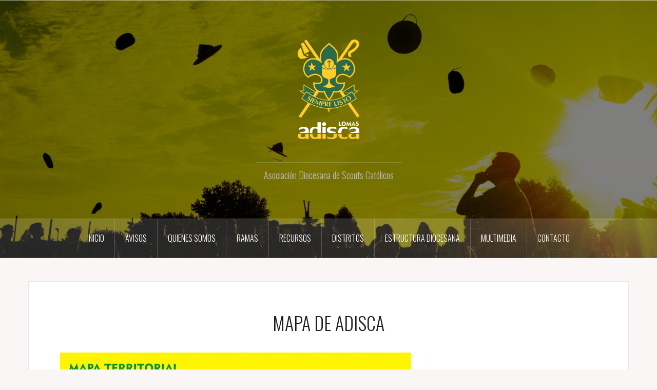

--- FILE ---
content_type: text/html; charset=UTF-8
request_url: https://www.adiscalomas.org/distritos/mapa-de-adisca/
body_size: 11037
content:
<!DOCTYPE html>
<html lang="es-AR">
<head>
<meta charset="UTF-8">
<meta name="viewport" content="width=device-width, initial-scale=1">
<link rel="profile" href="http://gmpg.org/xfn/11">
<link rel="pingback" href="https://www.adiscalomas.org/xmlrpc.php">

<title>MAPA DE ADISCA</title>
<meta name='robots' content='max-image-preview:large' />
<link rel='dns-prefetch' href='//fonts.googleapis.com' />
<link rel='dns-prefetch' href='//s.w.org' />
<link rel='dns-prefetch' href='//v0.wordpress.com' />
<link rel="alternate" type="application/rss+xml" title=" &raquo; Feed" href="https://www.adiscalomas.org/feed/" />
<link rel="alternate" type="application/rss+xml" title=" &raquo; RSS de los comentarios" href="https://www.adiscalomas.org/comments/feed/" />
		<!-- This site uses the Google Analytics by ExactMetrics plugin v7.3.4 - Using Analytics tracking - https://www.exactmetrics.com/ -->
							<script src="//www.googletagmanager.com/gtag/js?id=UA-122233221-1"  data-cfasync="false" data-wpfc-render="false" type="text/javascript" async></script>
			<script data-cfasync="false" data-wpfc-render="false" type="text/javascript">
				var em_version = '7.3.4';
				var em_track_user = true;
				var em_no_track_reason = '';
				
								var disableStrs = [
															'ga-disable-UA-122233221-1',
									];

				/* Function to detect opted out users */
				function __gtagTrackerIsOptedOut() {
					for ( var index = 0; index < disableStrs.length; index++ ) {
						if ( document.cookie.indexOf( disableStrs[ index ] + '=true' ) > -1 ) {
							return true;
						}
					}

					return false;
				}

				/* Disable tracking if the opt-out cookie exists. */
				if ( __gtagTrackerIsOptedOut() ) {
					for ( var index = 0; index < disableStrs.length; index++ ) {
						window[ disableStrs[ index ] ] = true;
					}
				}

				/* Opt-out function */
				function __gtagTrackerOptout() {
					for ( var index = 0; index < disableStrs.length; index++ ) {
						document.cookie = disableStrs[ index ] + '=true; expires=Thu, 31 Dec 2099 23:59:59 UTC; path=/';
						window[ disableStrs[ index ] ] = true;
					}
				}

				if ( 'undefined' === typeof gaOptout ) {
					function gaOptout() {
						__gtagTrackerOptout();
					}
				}
								window.dataLayer = window.dataLayer || [];

				window.ExactMetricsDualTracker = {
					helpers: {},
					trackers: {},
				};
				if ( em_track_user ) {
					function __gtagDataLayer() {
						dataLayer.push( arguments );
					}

					function __gtagTracker( type, name, parameters ) {
						if (!parameters) {
							parameters = {};
						}

						if (parameters.send_to) {
							__gtagDataLayer.apply( null, arguments );
							return;
						}

						if ( type === 'event' ) {
							
															parameters.send_to = exactmetrics_frontend.ua;
								__gtagDataLayer( type, name, parameters );
													} else {
							__gtagDataLayer.apply( null, arguments );
						}
					}
					__gtagTracker( 'js', new Date() );
					__gtagTracker( 'set', {
						'developer_id.dNDMyYj' : true,
											} );
															__gtagTracker( 'config', 'UA-122233221-1', {"forceSSL":"true"} );
										window.gtag = __gtagTracker;											(function () {
							/* https://developers.google.com/analytics/devguides/collection/analyticsjs/ */
							/* ga and __gaTracker compatibility shim. */
							var noopfn = function () {
								return null;
							};
							var newtracker = function () {
								return new Tracker();
							};
							var Tracker = function () {
								return null;
							};
							var p = Tracker.prototype;
							p.get = noopfn;
							p.set = noopfn;
							p.send = function (){
								var args = Array.prototype.slice.call(arguments);
								args.unshift( 'send' );
								__gaTracker.apply(null, args);
							};
							var __gaTracker = function () {
								var len = arguments.length;
								if ( len === 0 ) {
									return;
								}
								var f = arguments[len - 1];
								if ( typeof f !== 'object' || f === null || typeof f.hitCallback !== 'function' ) {
									if ( 'send' === arguments[0] ) {
										var hitConverted, hitObject = false, action;
										if ( 'event' === arguments[1] ) {
											if ( 'undefined' !== typeof arguments[3] ) {
												hitObject = {
													'eventAction': arguments[3],
													'eventCategory': arguments[2],
													'eventLabel': arguments[4],
													'value': arguments[5] ? arguments[5] : 1,
												}
											}
										}
										if ( 'pageview' === arguments[1] ) {
											if ( 'undefined' !== typeof arguments[2] ) {
												hitObject = {
													'eventAction': 'page_view',
													'page_path' : arguments[2],
												}
											}
										}
										if ( typeof arguments[2] === 'object' ) {
											hitObject = arguments[2];
										}
										if ( typeof arguments[5] === 'object' ) {
											Object.assign( hitObject, arguments[5] );
										}
										if ( 'undefined' !== typeof arguments[1].hitType ) {
											hitObject = arguments[1];
											if ( 'pageview' === hitObject.hitType ) {
												hitObject.eventAction = 'page_view';
											}
										}
										if ( hitObject ) {
											action = 'timing' === arguments[1].hitType ? 'timing_complete' : hitObject.eventAction;
											hitConverted = mapArgs( hitObject );
											__gtagTracker( 'event', action, hitConverted );
										}
									}
									return;
								}

								function mapArgs( args ) {
									var arg, hit = {};
									var gaMap = {
										'eventCategory': 'event_category',
										'eventAction': 'event_action',
										'eventLabel': 'event_label',
										'eventValue': 'event_value',
										'nonInteraction': 'non_interaction',
										'timingCategory': 'event_category',
										'timingVar': 'name',
										'timingValue': 'value',
										'timingLabel': 'event_label',
										'page' : 'page_path',
										'location' : 'page_location',
										'title' : 'page_title',
									};
									for ( arg in args ) {
																				if ( ! ( ! args.hasOwnProperty(arg) || ! gaMap.hasOwnProperty(arg) ) ) {
											hit[gaMap[arg]] = args[arg];
										} else {
											hit[arg] = args[arg];
										}
									}
									return hit;
								}

								try {
									f.hitCallback();
								} catch ( ex ) {
								}
							};
							__gaTracker.create = newtracker;
							__gaTracker.getByName = newtracker;
							__gaTracker.getAll = function () {
								return [];
							};
							__gaTracker.remove = noopfn;
							__gaTracker.loaded = true;
							window['__gaTracker'] = __gaTracker;
						})();
									} else {
										console.log( "" );
					( function () {
							function __gtagTracker() {
								return null;
							}
							window['__gtagTracker'] = __gtagTracker;
							window['gtag'] = __gtagTracker;
					} )();
									}
			</script>
				<!-- / Google Analytics by ExactMetrics -->
		<script type="text/javascript">
window._wpemojiSettings = {"baseUrl":"https:\/\/s.w.org\/images\/core\/emoji\/13.1.0\/72x72\/","ext":".png","svgUrl":"https:\/\/s.w.org\/images\/core\/emoji\/13.1.0\/svg\/","svgExt":".svg","source":{"concatemoji":"https:\/\/www.adiscalomas.org\/wp-includes\/js\/wp-emoji-release.min.js?ver=5.9.12"}};
/*! This file is auto-generated */
!function(e,a,t){var n,r,o,i=a.createElement("canvas"),p=i.getContext&&i.getContext("2d");function s(e,t){var a=String.fromCharCode;p.clearRect(0,0,i.width,i.height),p.fillText(a.apply(this,e),0,0);e=i.toDataURL();return p.clearRect(0,0,i.width,i.height),p.fillText(a.apply(this,t),0,0),e===i.toDataURL()}function c(e){var t=a.createElement("script");t.src=e,t.defer=t.type="text/javascript",a.getElementsByTagName("head")[0].appendChild(t)}for(o=Array("flag","emoji"),t.supports={everything:!0,everythingExceptFlag:!0},r=0;r<o.length;r++)t.supports[o[r]]=function(e){if(!p||!p.fillText)return!1;switch(p.textBaseline="top",p.font="600 32px Arial",e){case"flag":return s([127987,65039,8205,9895,65039],[127987,65039,8203,9895,65039])?!1:!s([55356,56826,55356,56819],[55356,56826,8203,55356,56819])&&!s([55356,57332,56128,56423,56128,56418,56128,56421,56128,56430,56128,56423,56128,56447],[55356,57332,8203,56128,56423,8203,56128,56418,8203,56128,56421,8203,56128,56430,8203,56128,56423,8203,56128,56447]);case"emoji":return!s([10084,65039,8205,55357,56613],[10084,65039,8203,55357,56613])}return!1}(o[r]),t.supports.everything=t.supports.everything&&t.supports[o[r]],"flag"!==o[r]&&(t.supports.everythingExceptFlag=t.supports.everythingExceptFlag&&t.supports[o[r]]);t.supports.everythingExceptFlag=t.supports.everythingExceptFlag&&!t.supports.flag,t.DOMReady=!1,t.readyCallback=function(){t.DOMReady=!0},t.supports.everything||(n=function(){t.readyCallback()},a.addEventListener?(a.addEventListener("DOMContentLoaded",n,!1),e.addEventListener("load",n,!1)):(e.attachEvent("onload",n),a.attachEvent("onreadystatechange",function(){"complete"===a.readyState&&t.readyCallback()})),(n=t.source||{}).concatemoji?c(n.concatemoji):n.wpemoji&&n.twemoji&&(c(n.twemoji),c(n.wpemoji)))}(window,document,window._wpemojiSettings);
</script>
<style type="text/css">
img.wp-smiley,
img.emoji {
	display: inline !important;
	border: none !important;
	box-shadow: none !important;
	height: 1em !important;
	width: 1em !important;
	margin: 0 0.07em !important;
	vertical-align: -0.1em !important;
	background: none !important;
	padding: 0 !important;
}
</style>
	<link rel='stylesheet' id='sdm-styles-css'  href='https://www.adiscalomas.org/wp-content/plugins/simple-download-monitor/css/sdm_wp_styles.css?ver=5.9.12' type='text/css' media='all' />
<link rel='stylesheet' id='oria-bootstrap-css'  href='https://www.adiscalomas.org/wp-content/themes/oria/css/bootstrap/bootstrap.min.css?ver=1' type='text/css' media='all' />
<link rel='stylesheet' id='wp-block-library-css'  href='https://www.adiscalomas.org/wp-includes/css/dist/block-library/style.min.css?ver=5.9.12' type='text/css' media='all' />
<style id='wp-block-library-inline-css' type='text/css'>
.has-text-align-justify{text-align:justify;}
</style>
<link rel='stylesheet' id='mediaelement-css'  href='https://www.adiscalomas.org/wp-includes/js/mediaelement/mediaelementplayer-legacy.min.css?ver=4.2.16' type='text/css' media='all' />
<link rel='stylesheet' id='wp-mediaelement-css'  href='https://www.adiscalomas.org/wp-includes/js/mediaelement/wp-mediaelement.min.css?ver=5.9.12' type='text/css' media='all' />
<style id='global-styles-inline-css' type='text/css'>
body{--wp--preset--color--black: #000000;--wp--preset--color--cyan-bluish-gray: #abb8c3;--wp--preset--color--white: #ffffff;--wp--preset--color--pale-pink: #f78da7;--wp--preset--color--vivid-red: #cf2e2e;--wp--preset--color--luminous-vivid-orange: #ff6900;--wp--preset--color--luminous-vivid-amber: #fcb900;--wp--preset--color--light-green-cyan: #7bdcb5;--wp--preset--color--vivid-green-cyan: #00d084;--wp--preset--color--pale-cyan-blue: #8ed1fc;--wp--preset--color--vivid-cyan-blue: #0693e3;--wp--preset--color--vivid-purple: #9b51e0;--wp--preset--gradient--vivid-cyan-blue-to-vivid-purple: linear-gradient(135deg,rgba(6,147,227,1) 0%,rgb(155,81,224) 100%);--wp--preset--gradient--light-green-cyan-to-vivid-green-cyan: linear-gradient(135deg,rgb(122,220,180) 0%,rgb(0,208,130) 100%);--wp--preset--gradient--luminous-vivid-amber-to-luminous-vivid-orange: linear-gradient(135deg,rgba(252,185,0,1) 0%,rgba(255,105,0,1) 100%);--wp--preset--gradient--luminous-vivid-orange-to-vivid-red: linear-gradient(135deg,rgba(255,105,0,1) 0%,rgb(207,46,46) 100%);--wp--preset--gradient--very-light-gray-to-cyan-bluish-gray: linear-gradient(135deg,rgb(238,238,238) 0%,rgb(169,184,195) 100%);--wp--preset--gradient--cool-to-warm-spectrum: linear-gradient(135deg,rgb(74,234,220) 0%,rgb(151,120,209) 20%,rgb(207,42,186) 40%,rgb(238,44,130) 60%,rgb(251,105,98) 80%,rgb(254,248,76) 100%);--wp--preset--gradient--blush-light-purple: linear-gradient(135deg,rgb(255,206,236) 0%,rgb(152,150,240) 100%);--wp--preset--gradient--blush-bordeaux: linear-gradient(135deg,rgb(254,205,165) 0%,rgb(254,45,45) 50%,rgb(107,0,62) 100%);--wp--preset--gradient--luminous-dusk: linear-gradient(135deg,rgb(255,203,112) 0%,rgb(199,81,192) 50%,rgb(65,88,208) 100%);--wp--preset--gradient--pale-ocean: linear-gradient(135deg,rgb(255,245,203) 0%,rgb(182,227,212) 50%,rgb(51,167,181) 100%);--wp--preset--gradient--electric-grass: linear-gradient(135deg,rgb(202,248,128) 0%,rgb(113,206,126) 100%);--wp--preset--gradient--midnight: linear-gradient(135deg,rgb(2,3,129) 0%,rgb(40,116,252) 100%);--wp--preset--duotone--dark-grayscale: url('#wp-duotone-dark-grayscale');--wp--preset--duotone--grayscale: url('#wp-duotone-grayscale');--wp--preset--duotone--purple-yellow: url('#wp-duotone-purple-yellow');--wp--preset--duotone--blue-red: url('#wp-duotone-blue-red');--wp--preset--duotone--midnight: url('#wp-duotone-midnight');--wp--preset--duotone--magenta-yellow: url('#wp-duotone-magenta-yellow');--wp--preset--duotone--purple-green: url('#wp-duotone-purple-green');--wp--preset--duotone--blue-orange: url('#wp-duotone-blue-orange');--wp--preset--font-size--small: 13px;--wp--preset--font-size--medium: 20px;--wp--preset--font-size--large: 36px;--wp--preset--font-size--x-large: 42px;}.has-black-color{color: var(--wp--preset--color--black) !important;}.has-cyan-bluish-gray-color{color: var(--wp--preset--color--cyan-bluish-gray) !important;}.has-white-color{color: var(--wp--preset--color--white) !important;}.has-pale-pink-color{color: var(--wp--preset--color--pale-pink) !important;}.has-vivid-red-color{color: var(--wp--preset--color--vivid-red) !important;}.has-luminous-vivid-orange-color{color: var(--wp--preset--color--luminous-vivid-orange) !important;}.has-luminous-vivid-amber-color{color: var(--wp--preset--color--luminous-vivid-amber) !important;}.has-light-green-cyan-color{color: var(--wp--preset--color--light-green-cyan) !important;}.has-vivid-green-cyan-color{color: var(--wp--preset--color--vivid-green-cyan) !important;}.has-pale-cyan-blue-color{color: var(--wp--preset--color--pale-cyan-blue) !important;}.has-vivid-cyan-blue-color{color: var(--wp--preset--color--vivid-cyan-blue) !important;}.has-vivid-purple-color{color: var(--wp--preset--color--vivid-purple) !important;}.has-black-background-color{background-color: var(--wp--preset--color--black) !important;}.has-cyan-bluish-gray-background-color{background-color: var(--wp--preset--color--cyan-bluish-gray) !important;}.has-white-background-color{background-color: var(--wp--preset--color--white) !important;}.has-pale-pink-background-color{background-color: var(--wp--preset--color--pale-pink) !important;}.has-vivid-red-background-color{background-color: var(--wp--preset--color--vivid-red) !important;}.has-luminous-vivid-orange-background-color{background-color: var(--wp--preset--color--luminous-vivid-orange) !important;}.has-luminous-vivid-amber-background-color{background-color: var(--wp--preset--color--luminous-vivid-amber) !important;}.has-light-green-cyan-background-color{background-color: var(--wp--preset--color--light-green-cyan) !important;}.has-vivid-green-cyan-background-color{background-color: var(--wp--preset--color--vivid-green-cyan) !important;}.has-pale-cyan-blue-background-color{background-color: var(--wp--preset--color--pale-cyan-blue) !important;}.has-vivid-cyan-blue-background-color{background-color: var(--wp--preset--color--vivid-cyan-blue) !important;}.has-vivid-purple-background-color{background-color: var(--wp--preset--color--vivid-purple) !important;}.has-black-border-color{border-color: var(--wp--preset--color--black) !important;}.has-cyan-bluish-gray-border-color{border-color: var(--wp--preset--color--cyan-bluish-gray) !important;}.has-white-border-color{border-color: var(--wp--preset--color--white) !important;}.has-pale-pink-border-color{border-color: var(--wp--preset--color--pale-pink) !important;}.has-vivid-red-border-color{border-color: var(--wp--preset--color--vivid-red) !important;}.has-luminous-vivid-orange-border-color{border-color: var(--wp--preset--color--luminous-vivid-orange) !important;}.has-luminous-vivid-amber-border-color{border-color: var(--wp--preset--color--luminous-vivid-amber) !important;}.has-light-green-cyan-border-color{border-color: var(--wp--preset--color--light-green-cyan) !important;}.has-vivid-green-cyan-border-color{border-color: var(--wp--preset--color--vivid-green-cyan) !important;}.has-pale-cyan-blue-border-color{border-color: var(--wp--preset--color--pale-cyan-blue) !important;}.has-vivid-cyan-blue-border-color{border-color: var(--wp--preset--color--vivid-cyan-blue) !important;}.has-vivid-purple-border-color{border-color: var(--wp--preset--color--vivid-purple) !important;}.has-vivid-cyan-blue-to-vivid-purple-gradient-background{background: var(--wp--preset--gradient--vivid-cyan-blue-to-vivid-purple) !important;}.has-light-green-cyan-to-vivid-green-cyan-gradient-background{background: var(--wp--preset--gradient--light-green-cyan-to-vivid-green-cyan) !important;}.has-luminous-vivid-amber-to-luminous-vivid-orange-gradient-background{background: var(--wp--preset--gradient--luminous-vivid-amber-to-luminous-vivid-orange) !important;}.has-luminous-vivid-orange-to-vivid-red-gradient-background{background: var(--wp--preset--gradient--luminous-vivid-orange-to-vivid-red) !important;}.has-very-light-gray-to-cyan-bluish-gray-gradient-background{background: var(--wp--preset--gradient--very-light-gray-to-cyan-bluish-gray) !important;}.has-cool-to-warm-spectrum-gradient-background{background: var(--wp--preset--gradient--cool-to-warm-spectrum) !important;}.has-blush-light-purple-gradient-background{background: var(--wp--preset--gradient--blush-light-purple) !important;}.has-blush-bordeaux-gradient-background{background: var(--wp--preset--gradient--blush-bordeaux) !important;}.has-luminous-dusk-gradient-background{background: var(--wp--preset--gradient--luminous-dusk) !important;}.has-pale-ocean-gradient-background{background: var(--wp--preset--gradient--pale-ocean) !important;}.has-electric-grass-gradient-background{background: var(--wp--preset--gradient--electric-grass) !important;}.has-midnight-gradient-background{background: var(--wp--preset--gradient--midnight) !important;}.has-small-font-size{font-size: var(--wp--preset--font-size--small) !important;}.has-medium-font-size{font-size: var(--wp--preset--font-size--medium) !important;}.has-large-font-size{font-size: var(--wp--preset--font-size--large) !important;}.has-x-large-font-size{font-size: var(--wp--preset--font-size--x-large) !important;}
</style>
<link rel='stylesheet' id='oria-style-css'  href='https://www.adiscalomas.org/wp-content/themes/oria/style.css?ver=5.9.12' type='text/css' media='all' />
<style id='oria-style-inline-css' type='text/css'>
.footer-widgets .widget-title,.owl-theme .owl-controls .owl-buttons div,.read-more,.entry-title a:hover,a, a:hover { color:#104c03}
#preloader-inner,.oria-slider .slide-title a,.read-more:hover,.nav-previous:hover,.nav-next:hover, button,.button,input[type="button"],input[type="reset"],input[type="submit"] { background-color:#104c03}
.widget-title { border-color:#104c03}
.sidebar-toggle,.social-navigation li a:hover,.main-navigation a:hover {background-color:rgba(16,76,3,0.4);}
body, .widget a { color:#717376}
.site-title a, .site-title a:hover { color:#dbdbdb}
.site-description { color:#bbb}
.site-logo { max-width:120px; }
.site-branding { padding-top:75px;padding-bottom:75px; }
.site-title { font-size:40px; }
.site-description { font-size:18px; }

</style>
<link rel='stylesheet' id='oria-body-fonts-css'  href='//fonts.googleapis.com/css?family=Lato%3A400%2C700%2C400italic%2C700italic&#038;ver=5.9.12' type='text/css' media='all' />
<link rel='stylesheet' id='oria-headings-fonts-css'  href='//fonts.googleapis.com/css?family=Oswald%3A300%2C700&#038;ver=5.9.12' type='text/css' media='all' />
<link rel='stylesheet' id='oria-fontawesome-css'  href='https://www.adiscalomas.org/wp-content/themes/oria/fonts/font-awesome.min.css?ver=5.9.12' type='text/css' media='all' />
<!-- Inline jetpack_facebook_likebox -->
<style id='jetpack_facebook_likebox-inline-css' type='text/css'>
.widget_facebook_likebox {
	overflow: hidden;
}

</style>
<link rel='stylesheet' id='social-logos-css'  href='https://www.adiscalomas.org/wp-content/plugins/jetpack/_inc/social-logos/social-logos.min.css?ver=10.6' type='text/css' media='all' />
<link rel='stylesheet' id='jetpack_css-css'  href='https://www.adiscalomas.org/wp-content/plugins/jetpack/css/jetpack.css?ver=10.6' type='text/css' media='all' />
<script type='text/javascript' id='exactmetrics-frontend-script-js-extra'>
/* <![CDATA[ */
var exactmetrics_frontend = {"js_events_tracking":"true","download_extensions":"zip,mp3,mpeg,pdf,docx,pptx,xlsx,rar","inbound_paths":"[{\"path\":\"\\\/go\\\/\",\"label\":\"affiliate\"},{\"path\":\"\\\/recommend\\\/\",\"label\":\"affiliate\"}]","home_url":"https:\/\/www.adiscalomas.org","hash_tracking":"false","ua":"UA-122233221-1","v4_id":""};
/* ]]> */
</script>
<script type='text/javascript' src='https://www.adiscalomas.org/wp-content/plugins/google-analytics-dashboard-for-wp/assets/js/frontend-gtag.min.js?ver=7.3.4' id='exactmetrics-frontend-script-js'></script>
<script type='text/javascript' src='https://www.adiscalomas.org/wp-includes/js/jquery/jquery.min.js?ver=3.6.0' id='jquery-core-js'></script>
<script type='text/javascript' src='https://www.adiscalomas.org/wp-includes/js/jquery/jquery-migrate.min.js?ver=3.3.2' id='jquery-migrate-js'></script>
<script type='text/javascript' id='sdm-scripts-js-extra'>
/* <![CDATA[ */
var sdm_ajax_script = {"ajaxurl":"https:\/\/www.adiscalomas.org\/wp-admin\/admin-ajax.php"};
/* ]]> */
</script>
<script type='text/javascript' src='https://www.adiscalomas.org/wp-content/plugins/simple-download-monitor/js/sdm_wp_scripts.js?ver=5.9.12' id='sdm-scripts-js'></script>
<script type='text/javascript' src='https://www.adiscalomas.org/wp-content/themes/oria/js/jquery.fitvids.js?ver=1' id='oria-fitvids-js'></script>
<script type='text/javascript' src='https://www.adiscalomas.org/wp-content/themes/oria/js/jquery.slicknav.min.js?ver=1' id='oria-slicknav-js'></script>
<script type='text/javascript' src='https://www.adiscalomas.org/wp-content/themes/oria/js/parallax.min.js?ver=1' id='oria-parallax-js'></script>
<script type='text/javascript' src='https://www.adiscalomas.org/wp-content/themes/oria/js/scripts.js?ver=1' id='oria-scripts-js'></script>
<script type='text/javascript' src='https://www.adiscalomas.org/wp-includes/js/imagesloaded.min.js?ver=4.1.4' id='imagesloaded-js'></script>
<script type='text/javascript' src='https://www.adiscalomas.org/wp-includes/js/masonry.min.js?ver=4.2.2' id='masonry-js'></script>
<script type='text/javascript' src='https://www.adiscalomas.org/wp-content/themes/oria/js/imagesloaded.pkgd.min.js?ver=1' id='oria-imagesloaded-js'></script>
<script type='text/javascript' src='https://www.adiscalomas.org/wp-content/themes/oria/js/masonry-init.js?ver=1' id='oria-masonry-init-js'></script>
<script type='text/javascript' src='https://www.adiscalomas.org/wp-content/themes/oria/js/owl.carousel.min.js?ver=1' id='oria-owl-script-js'></script>
<script type='text/javascript' id='oria-slider-init-js-extra'>
/* <![CDATA[ */
var sliderOptions = {"slideshowspeed":"4000"};
/* ]]> */
</script>
<script type='text/javascript' src='https://www.adiscalomas.org/wp-content/themes/oria/js/slider-init.js?ver=1' id='oria-slider-init-js'></script>
<link rel="https://api.w.org/" href="https://www.adiscalomas.org/wp-json/" /><link rel="alternate" type="application/json" href="https://www.adiscalomas.org/wp-json/wp/v2/pages/3511" /><link rel="EditURI" type="application/rsd+xml" title="RSD" href="https://www.adiscalomas.org/xmlrpc.php?rsd" />
<link rel="wlwmanifest" type="application/wlwmanifest+xml" href="https://www.adiscalomas.org/wp-includes/wlwmanifest.xml" /> 
<meta name="generator" content="WordPress 5.9.12" />
<link rel="canonical" href="https://www.adiscalomas.org/distritos/mapa-de-adisca/" />
<link rel='shortlink' href='https://wp.me/P7TMbm-UD' />
<link rel="alternate" type="application/json+oembed" href="https://www.adiscalomas.org/wp-json/oembed/1.0/embed?url=https%3A%2F%2Fwww.adiscalomas.org%2Fdistritos%2Fmapa-de-adisca%2F" />
<link rel="alternate" type="text/xml+oembed" href="https://www.adiscalomas.org/wp-json/oembed/1.0/embed?url=https%3A%2F%2Fwww.adiscalomas.org%2Fdistritos%2Fmapa-de-adisca%2F&#038;format=xml" />
<style type='text/css'>img#wpstats{display:none}</style>
	<!--[if lt IE 9]>
<script src="https://www.adiscalomas.org/wp-content/themes/oria/js/html5shiv.js"></script>
<![endif]-->
<style type="text/css">.recentcomments a{display:inline !important;padding:0 !important;margin:0 !important;}</style>		<style type="text/css">
			.site-header {
				background-image: url(https://www.adiscalomas.org/wp-content/uploads/2016/09/cropped-SALVE-2.jpg);
			}
		</style>
		
<!-- Jetpack Open Graph Tags -->
<meta property="og:type" content="article" />
<meta property="og:title" content="MAPA DE ADISCA" />
<meta property="og:url" content="https://www.adiscalomas.org/distritos/mapa-de-adisca/" />
<meta property="og:description" content="Visitá la entrada para saber más." />
<meta property="article:published_time" content="2016-09-23T22:29:26+00:00" />
<meta property="article:modified_time" content="2016-10-01T00:24:15+00:00" />
<meta property="og:image" content="http://www.adiscalomas.org/wp-content/uploads/2016/09/Mapa-Territorial-de-Adisca-Lomas-de-Zamora-2-730x1024.jpg" />
<meta property="og:image:secure_url" content="https://i0.wp.com/www.adiscalomas.org/wp-content/uploads/2016/09/Mapa-Territorial-de-Adisca-Lomas-de-Zamora-2-730x1024.jpg" />
<meta property="og:image:width" content="730" />
<meta property="og:image:height" content="1024" />
<meta property="og:image:alt" content="mapa-territorial-de-adisca-lomas-de-zamora-2" />
<meta property="og:locale" content="es_LA" />
<meta name="twitter:text:title" content="MAPA DE ADISCA" />
<meta name="twitter:image" content="http://www.adiscalomas.org/wp-content/uploads/2016/09/Mapa-Territorial-de-Adisca-Lomas-de-Zamora-2-730x1024.jpg?w=640" />
<meta name="twitter:image:alt" content="mapa-territorial-de-adisca-lomas-de-zamora-2" />
<meta name="twitter:card" content="summary_large_image" />
<meta name="twitter:description" content="Visitá la entrada para saber más." />

<!-- End Jetpack Open Graph Tags -->
<link rel="icon" href="https://www.adiscalomas.org/wp-content/uploads/2020/06/cropped-Imagotipo-Adisca-Vertical-Web-YB-32x32.png" sizes="32x32" />
<link rel="icon" href="https://www.adiscalomas.org/wp-content/uploads/2020/06/cropped-Imagotipo-Adisca-Vertical-Web-YB-192x192.png" sizes="192x192" />
<link rel="apple-touch-icon" href="https://www.adiscalomas.org/wp-content/uploads/2020/06/cropped-Imagotipo-Adisca-Vertical-Web-YB-180x180.png" />
<meta name="msapplication-TileImage" content="https://www.adiscalomas.org/wp-content/uploads/2020/06/cropped-Imagotipo-Adisca-Vertical-Web-YB-270x270.png" />
<style type="text/css" id="wp-custom-css">.download-button{
	font-size: 36px;
	text-decoration: uppercase;
}</style></head>

<body class="page-template-default page page-id-3511 page-child parent-pageid-3401 fullwidth-single group-blog">

<div class="preloader"><div id="preloader-inner"><div class="preload">&nbsp;</div></div></div>
<div id="page" class="hfeed site">
	<a class="skip-link screen-reader-text" href="#content">Skip to content</a>

	<header id="masthead" class="site-header" role="banner">

		<div class="top-bar clearfix no-toggle">
					
					</div>

		<div class="container">
			<div class="site-branding">
				<a href="https://www.adiscalomas.org/" title=""><img class="site-logo show-title" src="http://www.adiscalomas.org/wp-content/uploads/2020/06/Imagotipo-Adisca-Vertical-Web-YB.png" alt="" /></a><h1 class="site-title"><a href="https://www.adiscalomas.org/" rel="home"></a></h1><h2 class="site-description">Asociación Diocesana de Scouts Católicos</h2>			</div><!-- .site-branding -->
		</div>

		<nav id="site-navigation" class="main-navigation" role="navigation">
			<div class="menu-a-di-s-ca-container"><ul id="primary-menu" class="menu clearfix"><li id="menu-item-3423" class="menu-item menu-item-type-custom menu-item-object-custom menu-item-3423"><a href="http://adiscalomas.org/">Inicio</a></li>
<li id="menu-item-4893" class="menu-item menu-item-type-post_type menu-item-object-page menu-item-home menu-item-4893"><a href="https://www.adiscalomas.org/">Avisos</a></li>
<li id="menu-item-3419" class="menu-item menu-item-type-post_type menu-item-object-page menu-item-has-children menu-item-3419"><a href="https://www.adiscalomas.org/quienes-somos/">QUIENES SOMOS</a>
<ul class="sub-menu">
	<li id="menu-item-4269" class="menu-item menu-item-type-post_type menu-item-object-page menu-item-4269"><a href="https://www.adiscalomas.org/quienes-somos/">QUIENES SOMOS</a></li>
	<li id="menu-item-3469" class="menu-item menu-item-type-post_type menu-item-object-page menu-item-3469"><a href="https://www.adiscalomas.org/quienes-somos/vision-y-mision/">MISIÓN Y VISIÓN</a></li>
	<li id="menu-item-3467" class="menu-item menu-item-type-post_type menu-item-object-page menu-item-3467"><a href="https://www.adiscalomas.org/quienes-somos/ley-y-promesa/">LEY Y PROMESA</a></li>
	<li id="menu-item-3468" class="menu-item menu-item-type-post_type menu-item-object-page menu-item-3468"><a href="https://www.adiscalomas.org/quienes-somos/principios-y-virtudes/">PRINCIPIOS Y VIRTUDES</a></li>
	<li id="menu-item-3430" class="menu-item menu-item-type-post_type menu-item-object-page menu-item-3430"><a href="https://www.adiscalomas.org/quienes-somos/prueba-01/">HISTORIA</a></li>
	<li id="menu-item-3506" class="menu-item menu-item-type-post_type menu-item-object-page menu-item-has-children menu-item-3506"><a href="https://www.adiscalomas.org/quienes-somos/cadisca/">CADISCA</a>
	<ul class="sub-menu">
		<li id="menu-item-4545" class="menu-item menu-item-type-post_type menu-item-object-page menu-item-4545"><a href="https://www.adiscalomas.org/canara2019/">CANARA 2019</a></li>
	</ul>
</li>
</ul>
</li>
<li id="menu-item-4193" class="menu-item menu-item-type-custom menu-item-object-custom menu-item-has-children menu-item-4193"><a href="#">RAMAS</a>
<ul class="sub-menu">
	<li id="menu-item-3484" class="menu-item menu-item-type-post_type menu-item-object-page menu-item-3484"><a href="https://www.adiscalomas.org/estructura-territorial/castor/">CASTOR</a></li>
	<li id="menu-item-3431" class="menu-item menu-item-type-post_type menu-item-object-page menu-item-3431"><a href="https://www.adiscalomas.org/estructura-territorial/lobatoa/">LOBATO</a></li>
	<li id="menu-item-3483" class="menu-item menu-item-type-post_type menu-item-object-page menu-item-3483"><a href="https://www.adiscalomas.org/estructura-territorial/scout/">SCOUT</a></li>
	<li id="menu-item-3482" class="menu-item menu-item-type-post_type menu-item-object-page menu-item-3482"><a href="https://www.adiscalomas.org/estructura-territorial/raider/">RAIDER</a></li>
	<li id="menu-item-3481" class="menu-item menu-item-type-post_type menu-item-object-page menu-item-3481"><a href="https://www.adiscalomas.org/estructura-territorial/rover/">ROVER</a></li>
</ul>
</li>
<li id="menu-item-3575" class="menu-item menu-item-type-custom menu-item-object-custom menu-item-has-children menu-item-3575"><a href="#">RECURSOS</a>
<ul class="sub-menu">
	<li id="menu-item-3434" class="menu-item menu-item-type-post_type menu-item-object-page menu-item-3434"><a href="https://www.adiscalomas.org/recursos/ramas/">REGLAMENTOS</a></li>
	<li id="menu-item-3494" class="menu-item menu-item-type-post_type menu-item-object-page menu-item-3494"><a href="https://www.adiscalomas.org/recursos/fichas-y-formularios/">FICHAS Y FORMULARIOS</a></li>
	<li id="menu-item-3497" class="menu-item menu-item-type-post_type menu-item-object-page menu-item-3497"><a href="https://www.adiscalomas.org/recursos/biblioteca-2/">BIBLIOTECA</a></li>
	<li id="menu-item-4777" class="menu-item menu-item-type-post_type menu-item-object-page menu-item-4777"><a href="https://www.adiscalomas.org/imagen/">IMAGEN</a></li>
	<li id="menu-item-3493" class="menu-item menu-item-type-post_type menu-item-object-page menu-item-3493"><a href="https://www.adiscalomas.org/recursos/calendario/">CALENDARIO</a></li>
	<li id="menu-item-4955" class="menu-item menu-item-type-post_type menu-item-object-page menu-item-4955"><a href="https://www.adiscalomas.org/recursos/resoluciones-publicas/">RESOLUCIONES</a></li>
</ul>
</li>
<li id="menu-item-3576" class="menu-item menu-item-type-custom menu-item-object-custom current-menu-ancestor current-menu-parent menu-item-has-children menu-item-3576"><a href="#">DISTRITOS</a>
<ul class="sub-menu">
	<li id="menu-item-3591" class="menu-item menu-item-type-custom menu-item-object-custom menu-item-has-children menu-item-3591"><a href="#">ESTRUCTURA TERRITORIAL</a>
	<ul class="sub-menu">
		<li id="menu-item-3594" class="menu-item menu-item-type-post_type menu-item-object-page menu-item-3594"><a href="https://www.adiscalomas.org/distritos/estructura-territorial/situacion-actual/">SITUACIÓN ACTUAL</a></li>
		<li id="menu-item-3432" class="menu-item menu-item-type-post_type menu-item-object-page menu-item-3432"><a href="https://www.adiscalomas.org/distritos/estructura-territorial/">ANTECEDENTES</a></li>
	</ul>
</li>
	<li id="menu-item-3514" class="menu-item menu-item-type-post_type menu-item-object-page menu-item-has-children menu-item-3514"><a href="https://www.adiscalomas.org/distritos/distritos/">DISTRITOS</a>
	<ul class="sub-menu">
		<li id="menu-item-3515" class="menu-item menu-item-type-post_type menu-item-object-page menu-item-3515"><a href="https://www.adiscalomas.org/distritos/distritos/grupos-scouts/">GRUPOS SCOUTS</a></li>
	</ul>
</li>
	<li id="menu-item-3513" class="menu-item menu-item-type-post_type menu-item-object-page current-menu-item page_item page-item-3511 current_page_item menu-item-3513"><a href="https://www.adiscalomas.org/distritos/mapa-de-adisca/" aria-current="page">MAPA DE ADISCA</a></li>
</ul>
</li>
<li id="menu-item-3620" class="menu-item menu-item-type-custom menu-item-object-custom menu-item-has-children menu-item-3620"><a href="#">ESTRUCTURA DIOCESANA</a>
<ul class="sub-menu">
	<li id="menu-item-3417" class="menu-item menu-item-type-post_type menu-item-object-page menu-item-3417"><a href="https://www.adiscalomas.org/estructura-diocesana/">ESTRUCTURA DIOCESANA</a></li>
	<li id="menu-item-3433" class="menu-item menu-item-type-post_type menu-item-object-page menu-item-3433"><a href="https://www.adiscalomas.org/estructura-diocesana/consejo-diocesano/">CONSEJO DIOCESANO</a></li>
	<li id="menu-item-3503" class="menu-item menu-item-type-post_type menu-item-object-page menu-item-3503"><a href="https://www.adiscalomas.org/estructura-diocesana/equipos-diocesanos/">EQUIPOS DIOCESANOS</a></li>
	<li id="menu-item-3631" class="menu-item menu-item-type-post_type menu-item-object-page menu-item-3631"><a href="https://www.adiscalomas.org/auxiliarias-de-rama/">AUXILIARÍAS DE RAMA</a></li>
	<li id="menu-item-3502" class="menu-item menu-item-type-post_type menu-item-object-page menu-item-3502"><a href="https://www.adiscalomas.org/estructura-diocesana/capellanias/">CAPELLANIAS</a></li>
</ul>
</li>
<li id="menu-item-4194" class="menu-item menu-item-type-custom menu-item-object-custom menu-item-has-children menu-item-4194"><a href="#">MULTIMEDIA</a>
<ul class="sub-menu">
	<li id="menu-item-3942" class="menu-item menu-item-type-post_type menu-item-object-page menu-item-3942"><a href="https://www.adiscalomas.org/multimedia/fotos-recientes/">FOTOS RECIENTES</a></li>
	<li id="menu-item-3429" class="menu-item menu-item-type-post_type menu-item-object-page menu-item-3429"><a href="https://www.adiscalomas.org/multimedia/galerias-de-fotos/">FOTOS HISTÓRICAS</a></li>
</ul>
</li>
<li id="menu-item-3952" class="menu-item menu-item-type-post_type menu-item-object-page menu-item-3952"><a href="https://www.adiscalomas.org/contacto-2/">CONTACTO</a></li>
</ul></div>		</nav><!-- #site-navigation -->
		<nav class="mobile-nav">
    </nav>
	</header><!-- #masthead -->
	
	
	<div id="content" class="site-content clearfix">
				<div class="container content-wrapper">
		
	<div id="primary" class="content-area">
		<main id="main" class="site-main" role="main">

			
				
<article id="post-3511" class="post-3511 page type-page status-publish hentry">

		
	<header class="entry-header">
		<h1 class="entry-title">MAPA DE ADISCA</h1>	</header><!-- .entry-header -->

	<div class="entry-content">
		<figure id="attachment_3657" aria-describedby="caption-attachment-3657" style="width: 730px" class="wp-caption alignnone"><a href="http://www.adiscalomas.org/distritos/distritos/grupos-scouts/"><img class="wp-image-3657 size-large" src="http://www.adiscalomas.org/wp-content/uploads/2016/09/Mapa-Territorial-de-Adisca-Lomas-de-Zamora-2-730x1024.jpg" alt="mapa-territorial-de-adisca-lomas-de-zamora-2" width="730" height="1024" srcset="https://www.adiscalomas.org/wp-content/uploads/2016/09/Mapa-Territorial-de-Adisca-Lomas-de-Zamora-2-730x1024.jpg 730w, https://www.adiscalomas.org/wp-content/uploads/2016/09/Mapa-Territorial-de-Adisca-Lomas-de-Zamora-2-214x300.jpg 214w, https://www.adiscalomas.org/wp-content/uploads/2016/09/Mapa-Territorial-de-Adisca-Lomas-de-Zamora-2-768x1077.jpg 768w, https://www.adiscalomas.org/wp-content/uploads/2016/09/Mapa-Territorial-de-Adisca-Lomas-de-Zamora-2-520x729.jpg 520w, https://www.adiscalomas.org/wp-content/uploads/2016/09/Mapa-Territorial-de-Adisca-Lomas-de-Zamora-2-740x1038.jpg 740w" sizes="(max-width: 730px) 100vw, 730px" /></a><figcaption id="caption-attachment-3657" class="wp-caption-text">ORGANIZACIÓN DE LOS DISTRITOS</figcaption></figure>
<div class="sharedaddy sd-sharing-enabled"><div class="robots-nocontent sd-block sd-social sd-social-icon sd-sharing"><h3 class="sd-title">COMPARTÍ ESTO!</h3><div class="sd-content"><ul><li class="share-jetpack-whatsapp"><a rel="nofollow noopener noreferrer" data-shared="" class="share-jetpack-whatsapp sd-button share-icon no-text" href="https://www.adiscalomas.org/distritos/mapa-de-adisca/?share=jetpack-whatsapp" target="_blank" title="Click to share on WhatsApp"><span></span><span class="sharing-screen-reader-text">Click to share on WhatsApp (Se abre en una ventana nueva)</span></a></li><li class="share-facebook"><a rel="nofollow noopener noreferrer" data-shared="sharing-facebook-3511" class="share-facebook sd-button share-icon no-text" href="https://www.adiscalomas.org/distritos/mapa-de-adisca/?share=facebook" target="_blank" title="Hacé click para compartir en Facebook"><span></span><span class="sharing-screen-reader-text">Hacé click para compartir en Facebook (Se abre en una ventana nueva)</span></a></li><li class="share-twitter"><a rel="nofollow noopener noreferrer" data-shared="sharing-twitter-3511" class="share-twitter sd-button share-icon no-text" href="https://www.adiscalomas.org/distritos/mapa-de-adisca/?share=twitter" target="_blank" title="Hacé click para compartir en Twitter"><span></span><span class="sharing-screen-reader-text">Hacé click para compartir en Twitter (Se abre en una ventana nueva)</span></a></li><li><a href="#" class="sharing-anchor sd-button share-more"><span>Más</span></a></li><li class="share-end"></li></ul><div class="sharing-hidden"><div class="inner" style="display: none;"><ul><li class="share-email"><a rel="nofollow noopener noreferrer" data-shared="" class="share-email sd-button share-icon no-text" href="https://www.adiscalomas.org/distritos/mapa-de-adisca/?share=email" target="_blank" title="Hacé click para enviar por correo electrónico a un amigo"><span></span><span class="sharing-screen-reader-text">Hacé click para enviar por correo electrónico a un amigo (Se abre en una ventana nueva)</span></a></li><li class="share-skype"><a rel="nofollow noopener noreferrer" data-shared="sharing-skype-3511" class="share-skype sd-button share-icon no-text" href="https://www.adiscalomas.org/distritos/mapa-de-adisca/?share=skype" target="_blank" title="Click to share on Skype"><span></span><span class="sharing-screen-reader-text">Click to share on Skype (Se abre en una ventana nueva)</span></a></li><li class="share-end"></li><li class="share-tumblr"><a rel="nofollow noopener noreferrer" data-shared="" class="share-tumblr sd-button share-icon no-text" href="https://www.adiscalomas.org/distritos/mapa-de-adisca/?share=tumblr" target="_blank" title="Hacé click para compartir en Tumblr"><span></span><span class="sharing-screen-reader-text">Hacé click para compartir en Tumblr (Se abre en una ventana nueva)</span></a></li><li class="share-print"><a rel="nofollow noopener noreferrer" data-shared="" class="share-print sd-button share-icon no-text" href="https://www.adiscalomas.org/distritos/mapa-de-adisca/#print" target="_blank" title="Hacé click para imprimir"><span></span><span class="sharing-screen-reader-text">Hacé click para imprimir (Se abre en una ventana nueva)</span></a></li><li class="share-end"></li><li class="share-end"></li></ul></div></div></div></div></div>			</div><!-- .entry-content -->

	<footer class="entry-footer">
			</footer><!-- .entry-footer -->
</article><!-- #post-## -->

				
			
		</main><!-- #main -->
	</div><!-- #primary -->


		</div>
	</div><!-- #content -->

			
	
	<div id="sidebar-footer" class="footer-widgets" role="complementary">
		<div class="container">
							<div class="sidebar-column col-md-4">
					<aside id="facebook-likebox-5" class="widget widget_facebook_likebox"><h4 class="widget-title"><a href="https://www.facebook.com/adiscalomas/">NUESTRO FACEBOOK</a></h4>		<div id="fb-root"></div>
		<div class="fb-page" data-href="https://www.facebook.com/adiscalomas/" data-width="340"  data-height="432" data-hide-cover="false" data-show-facepile="true" data-tabs="false" data-hide-cta="false" data-small-header="false">
		<div class="fb-xfbml-parse-ignore"><blockquote cite="https://www.facebook.com/adiscalomas/"><a href="https://www.facebook.com/adiscalomas/">NUESTRO FACEBOOK</a></blockquote></div>
		</div>
		</aside>				</div>
				
							<div class="sidebar-column col-md-4">
					<aside id="tag_cloud-5" class="widget widget_tag_cloud"><h4 class="widget-title">NUESTRA NUBE</h4><div class="tagcloud"><a href="https://www.adiscalomas.org/tag/2016/" class="tag-cloud-link tag-link-18 tag-link-position-1" style="font-size: 22pt;" aria-label="2016 (3 elementos)">2016</a>
<a href="https://www.adiscalomas.org/tag/2017/" class="tag-cloud-link tag-link-46 tag-link-position-2" style="font-size: 8pt;" aria-label="2017 (1 elemento)">2017</a>
<a href="https://www.adiscalomas.org/tag/2020/" class="tag-cloud-link tag-link-64 tag-link-position-3" style="font-size: 8pt;" aria-label="2020 (1 elemento)">2020</a>
<a href="https://www.adiscalomas.org/tag/3000/" class="tag-cloud-link tag-link-25 tag-link-position-4" style="font-size: 8pt;" aria-label="3000 (1 elemento)">3000</a>
<a href="https://www.adiscalomas.org/tag/adisca/" class="tag-cloud-link tag-link-13 tag-link-position-5" style="font-size: 22pt;" aria-label="ADISCA (3 elementos)">ADISCA</a>
<a href="https://www.adiscalomas.org/tag/adisca-lomas/" class="tag-cloud-link tag-link-54 tag-link-position-6" style="font-size: 8pt;" aria-label="ADISCA LOMAS (1 elemento)">ADISCA LOMAS</a>
<a href="https://www.adiscalomas.org/tag/cadisca/" class="tag-cloud-link tag-link-30 tag-link-position-7" style="font-size: 16.4pt;" aria-label="CADISCA (2 elementos)">CADISCA</a>
<a href="https://www.adiscalomas.org/tag/calendario/" class="tag-cloud-link tag-link-53 tag-link-position-8" style="font-size: 16.4pt;" aria-label="CALENDARIO (2 elementos)">CALENDARIO</a>
<a href="https://www.adiscalomas.org/tag/caride/" class="tag-cloud-link tag-link-28 tag-link-position-9" style="font-size: 8pt;" aria-label="Caride (1 elemento)">Caride</a>
<a href="https://www.adiscalomas.org/tag/consejo-federal/" class="tag-cloud-link tag-link-31 tag-link-position-10" style="font-size: 8pt;" aria-label="CONSEJO FEDERAL (1 elemento)">CONSEJO FEDERAL</a>
<a href="https://www.adiscalomas.org/tag/diocesis-de-lomas-de-zamora/" class="tag-cloud-link tag-link-44 tag-link-position-11" style="font-size: 8pt;" aria-label="DIOCESIS DE LOMAS DE ZAMORA (1 elemento)">DIOCESIS DE LOMAS DE ZAMORA</a>
<a href="https://www.adiscalomas.org/tag/encuentro-seccion-menor/" class="tag-cloud-link tag-link-32 tag-link-position-12" style="font-size: 16.4pt;" aria-label="ENCUENTRO SECCION MENOR (2 elementos)">ENCUENTRO SECCION MENOR</a>
<a href="https://www.adiscalomas.org/tag/enpacos-2016/" class="tag-cloud-link tag-link-33 tag-link-position-13" style="font-size: 8pt;" aria-label="Enpacos 2016 (1 elemento)">Enpacos 2016</a>
<a href="https://www.adiscalomas.org/tag/facebook/" class="tag-cloud-link tag-link-26 tag-link-position-14" style="font-size: 8pt;" aria-label="FACEBOOK (1 elemento)">FACEBOOK</a>
<a href="https://www.adiscalomas.org/tag/lobatos/" class="tag-cloud-link tag-link-14 tag-link-position-15" style="font-size: 22pt;" aria-label="LOBATOS (3 elementos)">LOBATOS</a>
<a href="https://www.adiscalomas.org/tag/mario-arroyo/" class="tag-cloud-link tag-link-27 tag-link-position-16" style="font-size: 8pt;" aria-label="Mario Arroyo (1 elemento)">Mario Arroyo</a>
<a href="https://www.adiscalomas.org/tag/noticias/" class="tag-cloud-link tag-link-41 tag-link-position-17" style="font-size: 8pt;" aria-label="NOTICIAS (1 elemento)">NOTICIAS</a>
<a href="https://www.adiscalomas.org/tag/oracion/" class="tag-cloud-link tag-link-37 tag-link-position-18" style="font-size: 8pt;" aria-label="Oración (1 elemento)">Oración</a>
<a href="https://www.adiscalomas.org/tag/pastoral-de-la-juventud/" class="tag-cloud-link tag-link-43 tag-link-position-19" style="font-size: 8pt;" aria-label="PASTORAL DE LA JUVENTUD (1 elemento)">PASTORAL DE LA JUVENTUD</a>
<a href="https://www.adiscalomas.org/tag/programa/" class="tag-cloud-link tag-link-67 tag-link-position-20" style="font-size: 8pt;" aria-label="Programa (1 elemento)">Programa</a>
<a href="https://www.adiscalomas.org/tag/rover/" class="tag-cloud-link tag-link-16 tag-link-position-21" style="font-size: 8pt;" aria-label="ROVER (1 elemento)">ROVER</a>
<a href="https://www.adiscalomas.org/tag/scouts/" class="tag-cloud-link tag-link-12 tag-link-position-22" style="font-size: 8pt;" aria-label="SCOUTS (1 elemento)">SCOUTS</a>
<a href="https://www.adiscalomas.org/tag/semana-santa/" class="tag-cloud-link tag-link-65 tag-link-position-23" style="font-size: 8pt;" aria-label="Semana Santa (1 elemento)">Semana Santa</a>
<a href="https://www.adiscalomas.org/tag/semana-scout/" class="tag-cloud-link tag-link-49 tag-link-position-24" style="font-size: 8pt;" aria-label="SEMANA SCOUT (1 elemento)">SEMANA SCOUT</a>
<a href="https://www.adiscalomas.org/tag/talleres/" class="tag-cloud-link tag-link-42 tag-link-position-25" style="font-size: 8pt;" aria-label="TALLERES (1 elemento)">TALLERES</a></div>
</aside>				</div>
				
							<div class="sidebar-column col-md-4">
					<aside id="nav_menu-4" class="widget widget_nav_menu"><h4 class="widget-title">MENÚ ADISCA</h4><div class="menu-a-di-s-ca-container"><ul id="menu-a-di-s-ca" class="menu"><li class="menu-item menu-item-type-custom menu-item-object-custom menu-item-3423"><a href="http://adiscalomas.org/">Inicio</a></li>
<li class="menu-item menu-item-type-post_type menu-item-object-page menu-item-home menu-item-4893"><a href="https://www.adiscalomas.org/">Avisos</a></li>
<li class="menu-item menu-item-type-post_type menu-item-object-page menu-item-has-children menu-item-3419"><a href="https://www.adiscalomas.org/quienes-somos/">QUIENES SOMOS</a>
<ul class="sub-menu">
	<li class="menu-item menu-item-type-post_type menu-item-object-page menu-item-4269"><a href="https://www.adiscalomas.org/quienes-somos/">QUIENES SOMOS</a></li>
	<li class="menu-item menu-item-type-post_type menu-item-object-page menu-item-3469"><a href="https://www.adiscalomas.org/quienes-somos/vision-y-mision/">MISIÓN Y VISIÓN</a></li>
	<li class="menu-item menu-item-type-post_type menu-item-object-page menu-item-3467"><a href="https://www.adiscalomas.org/quienes-somos/ley-y-promesa/">LEY Y PROMESA</a></li>
	<li class="menu-item menu-item-type-post_type menu-item-object-page menu-item-3468"><a href="https://www.adiscalomas.org/quienes-somos/principios-y-virtudes/">PRINCIPIOS Y VIRTUDES</a></li>
	<li class="menu-item menu-item-type-post_type menu-item-object-page menu-item-3430"><a href="https://www.adiscalomas.org/quienes-somos/prueba-01/">HISTORIA</a></li>
	<li class="menu-item menu-item-type-post_type menu-item-object-page menu-item-has-children menu-item-3506"><a href="https://www.adiscalomas.org/quienes-somos/cadisca/">CADISCA</a>
	<ul class="sub-menu">
		<li class="menu-item menu-item-type-post_type menu-item-object-page menu-item-4545"><a href="https://www.adiscalomas.org/canara2019/">CANARA 2019</a></li>
	</ul>
</li>
</ul>
</li>
<li class="menu-item menu-item-type-custom menu-item-object-custom menu-item-has-children menu-item-4193"><a href="#">RAMAS</a>
<ul class="sub-menu">
	<li class="menu-item menu-item-type-post_type menu-item-object-page menu-item-3484"><a href="https://www.adiscalomas.org/estructura-territorial/castor/">CASTOR</a></li>
	<li class="menu-item menu-item-type-post_type menu-item-object-page menu-item-3431"><a href="https://www.adiscalomas.org/estructura-territorial/lobatoa/">LOBATO</a></li>
	<li class="menu-item menu-item-type-post_type menu-item-object-page menu-item-3483"><a href="https://www.adiscalomas.org/estructura-territorial/scout/">SCOUT</a></li>
	<li class="menu-item menu-item-type-post_type menu-item-object-page menu-item-3482"><a href="https://www.adiscalomas.org/estructura-territorial/raider/">RAIDER</a></li>
	<li class="menu-item menu-item-type-post_type menu-item-object-page menu-item-3481"><a href="https://www.adiscalomas.org/estructura-territorial/rover/">ROVER</a></li>
</ul>
</li>
<li class="menu-item menu-item-type-custom menu-item-object-custom menu-item-has-children menu-item-3575"><a href="#">RECURSOS</a>
<ul class="sub-menu">
	<li class="menu-item menu-item-type-post_type menu-item-object-page menu-item-3434"><a href="https://www.adiscalomas.org/recursos/ramas/">REGLAMENTOS</a></li>
	<li class="menu-item menu-item-type-post_type menu-item-object-page menu-item-3494"><a href="https://www.adiscalomas.org/recursos/fichas-y-formularios/">FICHAS Y FORMULARIOS</a></li>
	<li class="menu-item menu-item-type-post_type menu-item-object-page menu-item-3497"><a href="https://www.adiscalomas.org/recursos/biblioteca-2/">BIBLIOTECA</a></li>
	<li class="menu-item menu-item-type-post_type menu-item-object-page menu-item-4777"><a href="https://www.adiscalomas.org/imagen/">IMAGEN</a></li>
	<li class="menu-item menu-item-type-post_type menu-item-object-page menu-item-3493"><a href="https://www.adiscalomas.org/recursos/calendario/">CALENDARIO</a></li>
	<li class="menu-item menu-item-type-post_type menu-item-object-page menu-item-4955"><a href="https://www.adiscalomas.org/recursos/resoluciones-publicas/">RESOLUCIONES</a></li>
</ul>
</li>
<li class="menu-item menu-item-type-custom menu-item-object-custom current-menu-ancestor current-menu-parent menu-item-has-children menu-item-3576"><a href="#">DISTRITOS</a>
<ul class="sub-menu">
	<li class="menu-item menu-item-type-custom menu-item-object-custom menu-item-has-children menu-item-3591"><a href="#">ESTRUCTURA TERRITORIAL</a>
	<ul class="sub-menu">
		<li class="menu-item menu-item-type-post_type menu-item-object-page menu-item-3594"><a href="https://www.adiscalomas.org/distritos/estructura-territorial/situacion-actual/">SITUACIÓN ACTUAL</a></li>
		<li class="menu-item menu-item-type-post_type menu-item-object-page menu-item-3432"><a href="https://www.adiscalomas.org/distritos/estructura-territorial/">ANTECEDENTES</a></li>
	</ul>
</li>
	<li class="menu-item menu-item-type-post_type menu-item-object-page menu-item-has-children menu-item-3514"><a href="https://www.adiscalomas.org/distritos/distritos/">DISTRITOS</a>
	<ul class="sub-menu">
		<li class="menu-item menu-item-type-post_type menu-item-object-page menu-item-3515"><a href="https://www.adiscalomas.org/distritos/distritos/grupos-scouts/">GRUPOS SCOUTS</a></li>
	</ul>
</li>
	<li class="menu-item menu-item-type-post_type menu-item-object-page current-menu-item page_item page-item-3511 current_page_item menu-item-3513"><a href="https://www.adiscalomas.org/distritos/mapa-de-adisca/" aria-current="page">MAPA DE ADISCA</a></li>
</ul>
</li>
<li class="menu-item menu-item-type-custom menu-item-object-custom menu-item-has-children menu-item-3620"><a href="#">ESTRUCTURA DIOCESANA</a>
<ul class="sub-menu">
	<li class="menu-item menu-item-type-post_type menu-item-object-page menu-item-3417"><a href="https://www.adiscalomas.org/estructura-diocesana/">ESTRUCTURA DIOCESANA</a></li>
	<li class="menu-item menu-item-type-post_type menu-item-object-page menu-item-3433"><a href="https://www.adiscalomas.org/estructura-diocesana/consejo-diocesano/">CONSEJO DIOCESANO</a></li>
	<li class="menu-item menu-item-type-post_type menu-item-object-page menu-item-3503"><a href="https://www.adiscalomas.org/estructura-diocesana/equipos-diocesanos/">EQUIPOS DIOCESANOS</a></li>
	<li class="menu-item menu-item-type-post_type menu-item-object-page menu-item-3631"><a href="https://www.adiscalomas.org/auxiliarias-de-rama/">AUXILIARÍAS DE RAMA</a></li>
	<li class="menu-item menu-item-type-post_type menu-item-object-page menu-item-3502"><a href="https://www.adiscalomas.org/estructura-diocesana/capellanias/">CAPELLANIAS</a></li>
</ul>
</li>
<li class="menu-item menu-item-type-custom menu-item-object-custom menu-item-has-children menu-item-4194"><a href="#">MULTIMEDIA</a>
<ul class="sub-menu">
	<li class="menu-item menu-item-type-post_type menu-item-object-page menu-item-3942"><a href="https://www.adiscalomas.org/multimedia/fotos-recientes/">FOTOS RECIENTES</a></li>
	<li class="menu-item menu-item-type-post_type menu-item-object-page menu-item-3429"><a href="https://www.adiscalomas.org/multimedia/galerias-de-fotos/">FOTOS HISTÓRICAS</a></li>
</ul>
</li>
<li class="menu-item menu-item-type-post_type menu-item-object-page menu-item-3952"><a href="https://www.adiscalomas.org/contacto-2/">CONTACTO</a></li>
</ul></div></aside>				</div>
					</div>	
	</div>	
	<footer id="colophon" class="site-footer" role="contentinfo">
		<div class="site-info container">
			<a href="http://wordpress.org/" rel="nofollow">Proudly powered by WordPress</a><span class="sep"> | </span>Theme: <a href="http://justfreethemes.com/oria" rel="nofollow">Oria</a> by JustFreeThemes.		</div><!-- .site-info -->
	</footer><!-- #colophon -->
</div><!-- #page -->


	<script type="text/javascript">
		window.WPCOM_sharing_counts = {"https:\/\/www.adiscalomas.org\/distritos\/mapa-de-adisca\/":3511};
	</script>
					<div id="sharing_email" style="display: none;">
		<form action="/distritos/mapa-de-adisca/" method="post">
			<label for="target_email">Enviar a dirección de correo electrónico</label>
			<input type="email" name="target_email" id="target_email" value="" />

			
				<label for="source_name">Tu Nombre</label>
				<input type="text" name="source_name" id="source_name" value="" />

				<label for="source_email">Tu dirección de correo electrónico</label>
				<input type="email" name="source_email" id="source_email" value="" />

						<input type="text" id="jetpack-source_f_name" name="source_f_name" class="input" value="" size="25" autocomplete="off" title="This field is for validation and should not be changed" />
			
			<img style="float: right; display: none" class="loading" src="https://www.adiscalomas.org/wp-content/plugins/jetpack/modules/sharedaddy/images/loading.gif" alt="loading" width="16" height="16" />
			<input type="submit" value="Enviar correo electrónico" class="sharing_send" />
			<a rel="nofollow" href="#cancel" class="sharing_cancel" role="button">Cancelar</a>

			<div class="errors errors-1" style="display: none;">
				La entrada no fue enviada. ¡Verificá tus direcciones de correo electrónico!			</div>

			<div class="errors errors-2" style="display: none;">
				Error en la comprobación de email. Por favor, volvé a intentarlo			</div>

			<div class="errors errors-3" style="display: none;">
				Lo sentimos, tu blog no puede compartir entradas por correo electrónico.			</div>
		</form>
	</div>
<script type='text/javascript' src='https://www.adiscalomas.org/wp-content/themes/oria/js/skip-link-focus-fix.js?ver=20130115' id='oria-skip-link-focus-fix-js'></script>
<script type='text/javascript' id='jetpack-facebook-embed-js-extra'>
/* <![CDATA[ */
var jpfbembed = {"appid":"249643311490","locale":"en_US"};
/* ]]> */
</script>
<script type='text/javascript' src='https://www.adiscalomas.org/wp-content/plugins/jetpack/_inc/build/facebook-embed.min.js?ver=10.6' id='jetpack-facebook-embed-js'></script>
<script type='text/javascript' id='sharing-js-js-extra'>
/* <![CDATA[ */
var sharing_js_options = {"lang":"en","counts":"1","is_stats_active":"1"};
/* ]]> */
</script>
<script type='text/javascript' src='https://www.adiscalomas.org/wp-content/plugins/jetpack/_inc/build/sharedaddy/sharing.min.js?ver=10.6' id='sharing-js-js'></script>
<script type='text/javascript' id='sharing-js-js-after'>
var windowOpen;
			( function () {
				function matches( el, sel ) {
					return !! (
						el.matches && el.matches( sel ) ||
						el.msMatchesSelector && el.msMatchesSelector( sel )
					);
				}

				document.body.addEventListener( 'click', function ( event ) {
					if ( ! event.target ) {
						return;
					}

					var el;
					if ( matches( event.target, 'a.share-facebook' ) ) {
						el = event.target;
					} else if ( event.target.parentNode && matches( event.target.parentNode, 'a.share-facebook' ) ) {
						el = event.target.parentNode;
					}

					if ( el ) {
						event.preventDefault();

						// If there's another sharing window open, close it.
						if ( typeof windowOpen !== 'undefined' ) {
							windowOpen.close();
						}
						windowOpen = window.open( el.getAttribute( 'href' ), 'wpcomfacebook', 'menubar=1,resizable=1,width=600,height=400' );
						return false;
					}
				} );
			} )();
var windowOpen;
			( function () {
				function matches( el, sel ) {
					return !! (
						el.matches && el.matches( sel ) ||
						el.msMatchesSelector && el.msMatchesSelector( sel )
					);
				}

				document.body.addEventListener( 'click', function ( event ) {
					if ( ! event.target ) {
						return;
					}

					var el;
					if ( matches( event.target, 'a.share-twitter' ) ) {
						el = event.target;
					} else if ( event.target.parentNode && matches( event.target.parentNode, 'a.share-twitter' ) ) {
						el = event.target.parentNode;
					}

					if ( el ) {
						event.preventDefault();

						// If there's another sharing window open, close it.
						if ( typeof windowOpen !== 'undefined' ) {
							windowOpen.close();
						}
						windowOpen = window.open( el.getAttribute( 'href' ), 'wpcomtwitter', 'menubar=1,resizable=1,width=600,height=350' );
						return false;
					}
				} );
			} )();
var windowOpen;
			( function () {
				function matches( el, sel ) {
					return !! (
						el.matches && el.matches( sel ) ||
						el.msMatchesSelector && el.msMatchesSelector( sel )
					);
				}

				document.body.addEventListener( 'click', function ( event ) {
					if ( ! event.target ) {
						return;
					}

					var el;
					if ( matches( event.target, 'a.share-skype' ) ) {
						el = event.target;
					} else if ( event.target.parentNode && matches( event.target.parentNode, 'a.share-skype' ) ) {
						el = event.target.parentNode;
					}

					if ( el ) {
						event.preventDefault();

						// If there's another sharing window open, close it.
						if ( typeof windowOpen !== 'undefined' ) {
							windowOpen.close();
						}
						windowOpen = window.open( el.getAttribute( 'href' ), 'wpcomskype', 'menubar=1,resizable=1,width=305,height=665' );
						return false;
					}
				} );
			} )();
var windowOpen;
			( function () {
				function matches( el, sel ) {
					return !! (
						el.matches && el.matches( sel ) ||
						el.msMatchesSelector && el.msMatchesSelector( sel )
					);
				}

				document.body.addEventListener( 'click', function ( event ) {
					if ( ! event.target ) {
						return;
					}

					var el;
					if ( matches( event.target, 'a.share-tumblr' ) ) {
						el = event.target;
					} else if ( event.target.parentNode && matches( event.target.parentNode, 'a.share-tumblr' ) ) {
						el = event.target.parentNode;
					}

					if ( el ) {
						event.preventDefault();

						// If there's another sharing window open, close it.
						if ( typeof windowOpen !== 'undefined' ) {
							windowOpen.close();
						}
						windowOpen = window.open( el.getAttribute( 'href' ), 'wpcomtumblr', 'menubar=1,resizable=1,width=450,height=450' );
						return false;
					}
				} );
			} )();
</script>
<script src='https://stats.wp.com/e-202603.js' defer></script>
<script>
	_stq = window._stq || [];
	_stq.push([ 'view', {v:'ext',j:'1:10.6',blog:'116727608',post:'3511',tz:'-3',srv:'www.adiscalomas.org'} ]);
	_stq.push([ 'clickTrackerInit', '116727608', '3511' ]);
</script>

</body>
</html>
